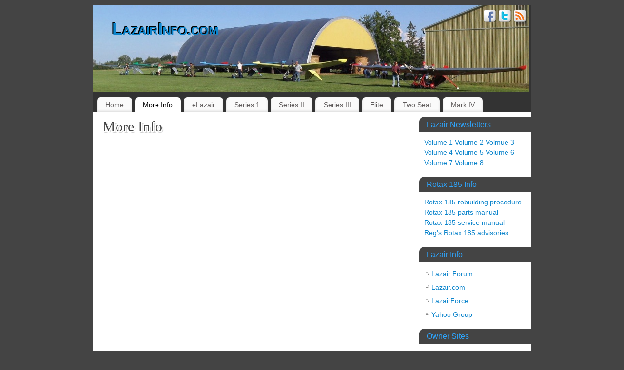

--- FILE ---
content_type: text/html; charset=UTF-8
request_url: http://lazairinfo.com/additional_lazair_info/
body_size: 7159
content:
<!DOCTYPE html>
<html lang="en-US">
<head>
<meta http-equiv="Content-Type" content="text/html; charset=UTF-8" />
<meta http-equiv="X-UA-Compatible" content="IE=edge,chrome=1" />
<meta name="description" content="" /><link rel="profile" href="http://gmpg.org/xfn/11" />
<link rel="pingback" href="http://lazairinfo.com/xmlrpc.php" />
<title>More Info &#8211; LazairInfo.com</title>
<meta name='robots' content='max-image-preview:large' />
<link rel='dns-prefetch' href='//s.w.org' />
<link rel="alternate" type="application/rss+xml" title="LazairInfo.com &raquo; Feed" href="http://lazairinfo.com/feed/" />
<link rel="alternate" type="application/rss+xml" title="LazairInfo.com &raquo; Comments Feed" href="http://lazairinfo.com/comments/feed/" />
<script type="text/javascript">
window._wpemojiSettings = {"baseUrl":"https:\/\/s.w.org\/images\/core\/emoji\/13.1.0\/72x72\/","ext":".png","svgUrl":"https:\/\/s.w.org\/images\/core\/emoji\/13.1.0\/svg\/","svgExt":".svg","source":{"concatemoji":"http:\/\/lazairinfo.com\/wp-includes\/js\/wp-emoji-release.min.js?ver=5.9.12"}};
/*! This file is auto-generated */
!function(e,a,t){var n,r,o,i=a.createElement("canvas"),p=i.getContext&&i.getContext("2d");function s(e,t){var a=String.fromCharCode;p.clearRect(0,0,i.width,i.height),p.fillText(a.apply(this,e),0,0);e=i.toDataURL();return p.clearRect(0,0,i.width,i.height),p.fillText(a.apply(this,t),0,0),e===i.toDataURL()}function c(e){var t=a.createElement("script");t.src=e,t.defer=t.type="text/javascript",a.getElementsByTagName("head")[0].appendChild(t)}for(o=Array("flag","emoji"),t.supports={everything:!0,everythingExceptFlag:!0},r=0;r<o.length;r++)t.supports[o[r]]=function(e){if(!p||!p.fillText)return!1;switch(p.textBaseline="top",p.font="600 32px Arial",e){case"flag":return s([127987,65039,8205,9895,65039],[127987,65039,8203,9895,65039])?!1:!s([55356,56826,55356,56819],[55356,56826,8203,55356,56819])&&!s([55356,57332,56128,56423,56128,56418,56128,56421,56128,56430,56128,56423,56128,56447],[55356,57332,8203,56128,56423,8203,56128,56418,8203,56128,56421,8203,56128,56430,8203,56128,56423,8203,56128,56447]);case"emoji":return!s([10084,65039,8205,55357,56613],[10084,65039,8203,55357,56613])}return!1}(o[r]),t.supports.everything=t.supports.everything&&t.supports[o[r]],"flag"!==o[r]&&(t.supports.everythingExceptFlag=t.supports.everythingExceptFlag&&t.supports[o[r]]);t.supports.everythingExceptFlag=t.supports.everythingExceptFlag&&!t.supports.flag,t.DOMReady=!1,t.readyCallback=function(){t.DOMReady=!0},t.supports.everything||(n=function(){t.readyCallback()},a.addEventListener?(a.addEventListener("DOMContentLoaded",n,!1),e.addEventListener("load",n,!1)):(e.attachEvent("onload",n),a.attachEvent("onreadystatechange",function(){"complete"===a.readyState&&t.readyCallback()})),(n=t.source||{}).concatemoji?c(n.concatemoji):n.wpemoji&&n.twemoji&&(c(n.twemoji),c(n.wpemoji)))}(window,document,window._wpemojiSettings);
</script>
<style type="text/css">
img.wp-smiley,
img.emoji {
	display: inline !important;
	border: none !important;
	box-shadow: none !important;
	height: 1em !important;
	width: 1em !important;
	margin: 0 0.07em !important;
	vertical-align: -0.1em !important;
	background: none !important;
	padding: 0 !important;
}
</style>
	<link rel='stylesheet' id='wp-block-library-css'  href='http://lazairinfo.com/wp-includes/css/dist/block-library/style.min.css?ver=5.9.12' type='text/css' media='all' />
<style id='global-styles-inline-css' type='text/css'>
body{--wp--preset--color--black: #000000;--wp--preset--color--cyan-bluish-gray: #abb8c3;--wp--preset--color--white: #ffffff;--wp--preset--color--pale-pink: #f78da7;--wp--preset--color--vivid-red: #cf2e2e;--wp--preset--color--luminous-vivid-orange: #ff6900;--wp--preset--color--luminous-vivid-amber: #fcb900;--wp--preset--color--light-green-cyan: #7bdcb5;--wp--preset--color--vivid-green-cyan: #00d084;--wp--preset--color--pale-cyan-blue: #8ed1fc;--wp--preset--color--vivid-cyan-blue: #0693e3;--wp--preset--color--vivid-purple: #9b51e0;--wp--preset--gradient--vivid-cyan-blue-to-vivid-purple: linear-gradient(135deg,rgba(6,147,227,1) 0%,rgb(155,81,224) 100%);--wp--preset--gradient--light-green-cyan-to-vivid-green-cyan: linear-gradient(135deg,rgb(122,220,180) 0%,rgb(0,208,130) 100%);--wp--preset--gradient--luminous-vivid-amber-to-luminous-vivid-orange: linear-gradient(135deg,rgba(252,185,0,1) 0%,rgba(255,105,0,1) 100%);--wp--preset--gradient--luminous-vivid-orange-to-vivid-red: linear-gradient(135deg,rgba(255,105,0,1) 0%,rgb(207,46,46) 100%);--wp--preset--gradient--very-light-gray-to-cyan-bluish-gray: linear-gradient(135deg,rgb(238,238,238) 0%,rgb(169,184,195) 100%);--wp--preset--gradient--cool-to-warm-spectrum: linear-gradient(135deg,rgb(74,234,220) 0%,rgb(151,120,209) 20%,rgb(207,42,186) 40%,rgb(238,44,130) 60%,rgb(251,105,98) 80%,rgb(254,248,76) 100%);--wp--preset--gradient--blush-light-purple: linear-gradient(135deg,rgb(255,206,236) 0%,rgb(152,150,240) 100%);--wp--preset--gradient--blush-bordeaux: linear-gradient(135deg,rgb(254,205,165) 0%,rgb(254,45,45) 50%,rgb(107,0,62) 100%);--wp--preset--gradient--luminous-dusk: linear-gradient(135deg,rgb(255,203,112) 0%,rgb(199,81,192) 50%,rgb(65,88,208) 100%);--wp--preset--gradient--pale-ocean: linear-gradient(135deg,rgb(255,245,203) 0%,rgb(182,227,212) 50%,rgb(51,167,181) 100%);--wp--preset--gradient--electric-grass: linear-gradient(135deg,rgb(202,248,128) 0%,rgb(113,206,126) 100%);--wp--preset--gradient--midnight: linear-gradient(135deg,rgb(2,3,129) 0%,rgb(40,116,252) 100%);--wp--preset--duotone--dark-grayscale: url('#wp-duotone-dark-grayscale');--wp--preset--duotone--grayscale: url('#wp-duotone-grayscale');--wp--preset--duotone--purple-yellow: url('#wp-duotone-purple-yellow');--wp--preset--duotone--blue-red: url('#wp-duotone-blue-red');--wp--preset--duotone--midnight: url('#wp-duotone-midnight');--wp--preset--duotone--magenta-yellow: url('#wp-duotone-magenta-yellow');--wp--preset--duotone--purple-green: url('#wp-duotone-purple-green');--wp--preset--duotone--blue-orange: url('#wp-duotone-blue-orange');--wp--preset--font-size--small: 13px;--wp--preset--font-size--medium: 20px;--wp--preset--font-size--large: 36px;--wp--preset--font-size--x-large: 42px;}.has-black-color{color: var(--wp--preset--color--black) !important;}.has-cyan-bluish-gray-color{color: var(--wp--preset--color--cyan-bluish-gray) !important;}.has-white-color{color: var(--wp--preset--color--white) !important;}.has-pale-pink-color{color: var(--wp--preset--color--pale-pink) !important;}.has-vivid-red-color{color: var(--wp--preset--color--vivid-red) !important;}.has-luminous-vivid-orange-color{color: var(--wp--preset--color--luminous-vivid-orange) !important;}.has-luminous-vivid-amber-color{color: var(--wp--preset--color--luminous-vivid-amber) !important;}.has-light-green-cyan-color{color: var(--wp--preset--color--light-green-cyan) !important;}.has-vivid-green-cyan-color{color: var(--wp--preset--color--vivid-green-cyan) !important;}.has-pale-cyan-blue-color{color: var(--wp--preset--color--pale-cyan-blue) !important;}.has-vivid-cyan-blue-color{color: var(--wp--preset--color--vivid-cyan-blue) !important;}.has-vivid-purple-color{color: var(--wp--preset--color--vivid-purple) !important;}.has-black-background-color{background-color: var(--wp--preset--color--black) !important;}.has-cyan-bluish-gray-background-color{background-color: var(--wp--preset--color--cyan-bluish-gray) !important;}.has-white-background-color{background-color: var(--wp--preset--color--white) !important;}.has-pale-pink-background-color{background-color: var(--wp--preset--color--pale-pink) !important;}.has-vivid-red-background-color{background-color: var(--wp--preset--color--vivid-red) !important;}.has-luminous-vivid-orange-background-color{background-color: var(--wp--preset--color--luminous-vivid-orange) !important;}.has-luminous-vivid-amber-background-color{background-color: var(--wp--preset--color--luminous-vivid-amber) !important;}.has-light-green-cyan-background-color{background-color: var(--wp--preset--color--light-green-cyan) !important;}.has-vivid-green-cyan-background-color{background-color: var(--wp--preset--color--vivid-green-cyan) !important;}.has-pale-cyan-blue-background-color{background-color: var(--wp--preset--color--pale-cyan-blue) !important;}.has-vivid-cyan-blue-background-color{background-color: var(--wp--preset--color--vivid-cyan-blue) !important;}.has-vivid-purple-background-color{background-color: var(--wp--preset--color--vivid-purple) !important;}.has-black-border-color{border-color: var(--wp--preset--color--black) !important;}.has-cyan-bluish-gray-border-color{border-color: var(--wp--preset--color--cyan-bluish-gray) !important;}.has-white-border-color{border-color: var(--wp--preset--color--white) !important;}.has-pale-pink-border-color{border-color: var(--wp--preset--color--pale-pink) !important;}.has-vivid-red-border-color{border-color: var(--wp--preset--color--vivid-red) !important;}.has-luminous-vivid-orange-border-color{border-color: var(--wp--preset--color--luminous-vivid-orange) !important;}.has-luminous-vivid-amber-border-color{border-color: var(--wp--preset--color--luminous-vivid-amber) !important;}.has-light-green-cyan-border-color{border-color: var(--wp--preset--color--light-green-cyan) !important;}.has-vivid-green-cyan-border-color{border-color: var(--wp--preset--color--vivid-green-cyan) !important;}.has-pale-cyan-blue-border-color{border-color: var(--wp--preset--color--pale-cyan-blue) !important;}.has-vivid-cyan-blue-border-color{border-color: var(--wp--preset--color--vivid-cyan-blue) !important;}.has-vivid-purple-border-color{border-color: var(--wp--preset--color--vivid-purple) !important;}.has-vivid-cyan-blue-to-vivid-purple-gradient-background{background: var(--wp--preset--gradient--vivid-cyan-blue-to-vivid-purple) !important;}.has-light-green-cyan-to-vivid-green-cyan-gradient-background{background: var(--wp--preset--gradient--light-green-cyan-to-vivid-green-cyan) !important;}.has-luminous-vivid-amber-to-luminous-vivid-orange-gradient-background{background: var(--wp--preset--gradient--luminous-vivid-amber-to-luminous-vivid-orange) !important;}.has-luminous-vivid-orange-to-vivid-red-gradient-background{background: var(--wp--preset--gradient--luminous-vivid-orange-to-vivid-red) !important;}.has-very-light-gray-to-cyan-bluish-gray-gradient-background{background: var(--wp--preset--gradient--very-light-gray-to-cyan-bluish-gray) !important;}.has-cool-to-warm-spectrum-gradient-background{background: var(--wp--preset--gradient--cool-to-warm-spectrum) !important;}.has-blush-light-purple-gradient-background{background: var(--wp--preset--gradient--blush-light-purple) !important;}.has-blush-bordeaux-gradient-background{background: var(--wp--preset--gradient--blush-bordeaux) !important;}.has-luminous-dusk-gradient-background{background: var(--wp--preset--gradient--luminous-dusk) !important;}.has-pale-ocean-gradient-background{background: var(--wp--preset--gradient--pale-ocean) !important;}.has-electric-grass-gradient-background{background: var(--wp--preset--gradient--electric-grass) !important;}.has-midnight-gradient-background{background: var(--wp--preset--gradient--midnight) !important;}.has-small-font-size{font-size: var(--wp--preset--font-size--small) !important;}.has-medium-font-size{font-size: var(--wp--preset--font-size--medium) !important;}.has-large-font-size{font-size: var(--wp--preset--font-size--large) !important;}.has-x-large-font-size{font-size: var(--wp--preset--font-size--x-large) !important;}
</style>
<link rel='stylesheet' id='contact-form-7-css'  href='http://lazairinfo.com/wp-content/plugins/contact-form-7/includes/css/styles.css?ver=3.9.1' type='text/css' media='all' />
<link rel='stylesheet' id='mantras-css'  href='http://lazairinfo.com/wp-content/themes/mantra/style.css?ver=5.9.12' type='text/css' media='all' />
<script type='text/javascript' src='http://lazairinfo.com/wp-includes/js/jquery/jquery.min.js?ver=3.6.0' id='jquery-core-js'></script>
<script type='text/javascript' src='http://lazairinfo.com/wp-includes/js/jquery/jquery-migrate.min.js?ver=3.3.2' id='jquery-migrate-js'></script>
<script type='text/javascript' src='http://lazairinfo.com/wp-content/themes/mantra/js/frontend.js?ver=5.9.12' id='cryout-frontend-js'></script>
<link rel="https://api.w.org/" href="http://lazairinfo.com/wp-json/" /><link rel="alternate" type="application/json" href="http://lazairinfo.com/wp-json/wp/v2/pages/23" /><link rel="EditURI" type="application/rsd+xml" title="RSD" href="http://lazairinfo.com/xmlrpc.php?rsd" />
<link rel="wlwmanifest" type="application/wlwmanifest+xml" href="http://lazairinfo.com/wp-includes/wlwmanifest.xml" /> 
<meta name="generator" content="WordPress 5.9.12" />
<link rel="canonical" href="http://lazairinfo.com/additional_lazair_info/" />
<link rel='shortlink' href='http://lazairinfo.com/?p=23' />
<link rel="alternate" type="application/json+oembed" href="http://lazairinfo.com/wp-json/oembed/1.0/embed?url=http%3A%2F%2Flazairinfo.com%2Fadditional_lazair_info%2F" />
<link rel="alternate" type="text/xml+oembed" href="http://lazairinfo.com/wp-json/oembed/1.0/embed?url=http%3A%2F%2Flazairinfo.com%2Fadditional_lazair_info%2F&#038;format=xml" />
 <style type="text/css"> #wrapper, #access, #colophon, #branding, #main { width:900px ;} #content { width:620px;} #primary,#secondary {width:220px;}#content, #content p, #content ul, #content ol, #content input, #content select, #content textarea{ font-size:14px; } * , .widget-title {font-family:Segoe UI, Arial, sans-serif ; } #content h1.entry-title a, #content h2.entry-title a, #content h1.entry-title , #content h2.entry-title {font-family:Georgia, Times New Roman, Times, serif ; } .widget-area * {font-family:Helvetica, sans-serif ; } .entry-content h1, .entry-content h2, .entry-content h3, .entry-content h4, .entry-content h5, .entry-content h6 {font-family:Georgia, Times New Roman, Times, serif ; } .nocomments, .nocomments2 {display:none;} #header-container > div { margin-top:20px;} #header-container > div { margin-left:40px;} body { background-color:#444444 !important ;} #header { background-color:#333333 ;} #footer { background-color:#222222 ;} #footer2 { background-color:#171717 ;} #site-title span a { color:#0D85CC ;} #site-description { color:#999999 ;} #content, #content p, #content ul, #content ol { color:#333333 ;} .widget-area a:link, .widget-area a:visited, a:link, a:visited ,#searchform #s:hover , #container #s:hover, #access a:hover, #wp-calendar tbody td a , #site-info a ,#site-copyright a, #access li:hover > a, #access ul ul :hover > a { color:#0D85CC;} a:hover, .entry-meta a:hover, .entry-utility a:hover , .widget-area a:hover { color:#12a7ff ;} #content .entry-title a, #content .entry-title, #content h1, #content h2, #content h3, #content h4, #content h5, #content h6{ color:#444444 ;} #content .entry-title a:hover { color:#000000 ;} .widget-title,#footer-widget-area .widget-title { background-color:#444444 ;} .widget-title { color:#2EA5FD ;} #footer-widget-area .widget-title { color:#0C85CD ; ;} #footer-widget-area a { color:#666666 ;} #footer-widget-area a:hover { color:#888888 ;} #content p, .entry-content ul, .entry-summary ul , .entry-content ol, .entry-summary ol { margin-bottom:1.5em;} .entry-meta .entry-time {display:none;} #branding { height:180px ;} </style> 
<meta name="viewport" content="width=device-width, user-scalable=yes, initial-scale=1.0, minimum-scale=1.0, maximum-scale=3.0"><style>/* Mantra Custom CSS */</style>

<!--[if lte IE 8]>
<style type="text/css" media="screen">
 #access ul  li,
.edit-link a ,
 #footer-widget-area .widget-title, .entry-meta,.entry-meta .comments-link,
.short-button-light, .short-button-dark ,.short-button-color ,blockquote  {
     position:relative;
     behavior: url(http://lazairinfo.com/wp-content/themes/mantra/js/PIE/PIE.php);
   }

#access ul ul {
-pie-box-shadow:0px 5px 5px #999;
}
   
#access  ul  li.current_page_item,  #access ul li.current-menu-item ,
#access ul  li ,#access ul ul ,#access ul ul li, .commentlist li.comment	,.commentlist .avatar,
 .nivo-caption, .theme-default .nivoSlider {
     behavior: url(http://lazairinfo.com/wp-content/themes/mantra/js/PIE/PIE.php);
   }
</style>
<![endif]-->
<!--[if lt IE 9]>
<script>
document.createElement('header');
document.createElement('nav');
document.createElement('section');
document.createElement('article');
document.createElement('aside');
document.createElement('footer');
document.createElement('hgroup');
</script>
<![endif]-->
<script type="text/javascript">
function makeDoubleDelegate(function1, function2) {
// concatenate functions
    return function() { if (function1) function1(); if (function2) function2(); }
}

function mantra_onload() {


     // Add responsive videos
     if (jQuery(window).width() < 800) jQuery(".entry-content").fitVids();
}; // mantra_onload


jQuery(document).ready(function(){
     // Add custom borders to images
     jQuery("img.alignnone, img.alignleft, img.aligncenter,  img.alignright").addClass("imageNone");

	// Add select navigation to small screens
     jQuery("#access > .menu > ul").tinyNav({
          	header: ' = Menu = '
			});
});

// make sure not to lose previous onload events
window.onload = makeDoubleDelegate(window.onload, mantra_onload );
</script>
<link rel="alternate" type="application/rss+xml" title="RSS" href="http://lazairinfo.com/rsslatest.xml" /></head>
<body class="page-template-default page page-id-23 page-parent">

<div id="toTop"> </div>
<div id="wrapper" class="hfeed">


<header id="header">

		<div id="masthead">

			<div id="branding" role="banner" >

				<img id="bg_image" alt="" title="" src="http://lazairinfo.com/wp-content/uploads/2016/01/lazair_header.jpg"  />
	<div id="header-container">


<div><div id="site-title"><span> <a href="http://lazairinfo.com/" title="LazairInfo.com" rel="home">LazairInfo.com</a> </span></div><div id="site-description" ></div></div><div class="socials" id="sheader">
			<a target="_blank" rel="nofollow" href="#" class="socialicons social-Facebook" title="Facebook"><img alt="Facebook" src="http://lazairinfo.com/wp-content/themes/mantra/images/socials/Facebook.png" /></a>
			<a target="_blank" rel="nofollow" href="#" class="socialicons social-Twitter" title="Twitter"><img alt="Twitter" src="http://lazairinfo.com/wp-content/themes/mantra/images/socials/Twitter.png" /></a>
			<a target="_blank" rel="nofollow" href="#" class="socialicons social-RSS" title="RSS"><img alt="RSS" src="http://lazairinfo.com/wp-content/themes/mantra/images/socials/RSS.png" /></a></div></div>				<div style="clear:both;"></div>

			</div><!-- #branding -->

			<nav id="access" class="jssafe" role="navigation">

				<div class="skip-link screen-reader-text"><a href="#content" title="Skip to content">Skip to content</a></div>
<div id="prime_nav" class="menu"><ul>
<li ><a href="http://lazairinfo.com/">Home</a></li><li class="page_item page-item-23 page_item_has_children current_page_item"><a href="http://lazairinfo.com/additional_lazair_info/" aria-current="page">More Info</a>
<ul class='children'>
	<li class="page_item page-item-155"><a href="http://lazairinfo.com/additional_lazair_info/aerobatics-in-a-lazair/">Aerobatics in a Lazair</a></li>
	<li class="page_item page-item-152"><a href="http://lazairinfo.com/additional_lazair_info/error-in-airspeed-indicator-reading/">Airspeed Indicator Error</a></li>
	<li class="page_item page-item-185"><a href="http://lazairinfo.com/additional_lazair_info/learning-to-fly-an-ultralight/">Learning to fly an Ultralight</a></li>
	<li class="page_item page-item-25"><a href="http://lazairinfo.com/additional_lazair_info/rotax-185/">Rotax 185</a></li>
	<li class="page_item page-item-169"><a href="http://lazairinfo.com/additional_lazair_info/tape-adhesion-with-tedlar-covering/">Tape Adhesion with Tedlar</a></li>
	<li class="page_item page-item-148"><a href="http://lazairinfo.com/additional_lazair_info/weight-and-balance-of-the-lazair/">Weight and Balance</a></li>
	<li class="page_item page-item-166"><a href="http://lazairinfo.com/additional_lazair_info/wing-tips-stay-up/">Wing Tips STAY UP!</a></li>
	<li class="page_item page-item-27"><a href="http://lazairinfo.com/additional_lazair_info/pioneer/">5.5hp Pioneer Chainsaw</a></li>
	<li class="page_item page-item-400"><a href="http://lazairinfo.com/additional_lazair_info/correct-2-stroke-gas-to-oil-ratio/">2-Stroke Gas to Oil Ratio</a></li>
	<li class="page_item page-item-304"><a href="http://lazairinfo.com/additional_lazair_info/lazair-construction/">Lazair Construction</a></li>
	<li class="page_item page-item-158"><a href="http://lazairinfo.com/additional_lazair_info/in-flight-restarts/">In-Flight Restarts</a></li>
	<li class="page_item page-item-361"><a href="http://lazairinfo.com/additional_lazair_info/lazair-crashes/">Lazair Crashes</a></li>
	<li class="page_item page-item-212"><a href="http://lazairinfo.com/additional_lazair_info/lazair-supplies/">Lazair Supplies</a></li>
</ul>
</li>
<li class="page_item page-item-101 page_item_has_children"><a href="http://lazairinfo.com/electric-lazair/">eLazair</a>
<ul class='children'>
	<li class="page_item page-item-294"><a href="http://lazairinfo.com/electric-lazair/fourteenth-pilot-report/">Fourteenth Pilot Report</a></li>
	<li class="page_item page-item-296"><a href="http://lazairinfo.com/electric-lazair/spirit-of-glen-curtiss/">Spirit of Glen Curtiss</a></li>
	<li class="page_item page-item-288"><a href="http://lazairinfo.com/electric-lazair/worlds-first-electric-amphibian/">Worlds First Electric Amphibian</a></li>
</ul>
</li>
<li class="page_item page-item-4 page_item_has_children"><a href="http://lazairinfo.com/lazair-series-1/">Series 1</a>
<ul class='children'>
	<li class="page_item page-item-277"><a href="http://lazairinfo.com/lazair-series-1/ron-dennis/">Ron Dennis and his Series 1</a></li>
	<li class="page_item page-item-220"><a href="http://lazairinfo.com/lazair-series-1/russel_rewis_lazair_series1/">Russel Rewis Lazair Series 1</a></li>
</ul>
</li>
<li class="page_item page-item-5 page_item_has_children"><a href="http://lazairinfo.com/series-2/">Series II</a>
<ul class='children'>
	<li class="page_item page-item-199"><a href="http://lazairinfo.com/series-2/george-curtis-lazair-series-ii/">George Curtis Lazair Series II</a></li>
	<li class="page_item page-item-190"><a href="http://lazairinfo.com/series-2/jeffs-lazair-series-2/">Jeff&#8217;s Lazair Series II</a></li>
</ul>
</li>
<li class="page_item page-item-6"><a href="http://lazairinfo.com/series-3/">Series III</a></li>
<li class="page_item page-item-8"><a href="http://lazairinfo.com/elite/">Elite</a></li>
<li class="page_item page-item-9 page_item_has_children"><a href="http://lazairinfo.com/two-seat/">Two Seat</a>
<ul class='children'>
	<li class="page_item page-item-417"><a href="http://lazairinfo.com/two-seat/the-gods-must-be-crazy-ii/">The Gods Must Be Crazy II</a></li>
</ul>
</li>
<li class="page_item page-item-260"><a href="http://lazairinfo.com/mark-iv/">Mark IV</a></li>
</ul></div>

			</nav><!-- #access -->

		</div><!-- #masthead -->

	<div style="clear:both;"> </div>

</header><!-- #header -->
<div id="main">
	<div  id="forbottom" >
		
		<div style="clear:both;"> </div>
		
											<section id="container">
	
			<div id="content" role="main">
			
	
				<div id="post-23" class="post-23 page type-page status-publish hentry">
											<h1 class="entry-title">More Info</h1>
					
					<div class="entry-content">
																							</div><!-- .entry-content -->
				</div><!-- #post-## -->

																		<p class="nocomments2">Comments are closed.</p>



						</div><!-- #content -->
					<div id="primary" class="widget-area" role="complementary">
		
				
				
			<ul class="xoxo">
				<li id="text-3" class="widget-container widget_text"><h3 class="widget-title">Lazair Newsletters</h3>			<div class="textwidget"><a href="http://www.lazair.com/tech.htm#1.1">Volume 1</a>
<a href="http://www.lazair.com/tech.htm#2.1">Volume 2</a>
<a href="http://www.lazair.com/tech.htm#3.1">Volmue 3</a>
<a href="http://www.lazair.com/tech.htm#4.1">Volume 4</a>
<a href="http://www.lazair.com/tech.htm#5.1">Volume 5</a>
<a href="http://www.lazair.com/tech.htm#6.1">Volume 6</a>
<a href="http://www.lazair.com/tech.htm#7.1">Volume 7</a>
<a href="http://www.lazair.com/tech.htm#8.1">Volume 8</a>
</div>
		</li><li id="text-4" class="widget-container widget_text"><h3 class="widget-title">Rotax 185 Info</h3>			<div class="textwidget"><a href="http://www.ultralightnews.com/lazair/185rotaxrebuild.htm">Rotax 185 rebuilding procedure</a><br>
<a href="http://www.ultralightnews.com/lazair/185parts.htm">Rotax 185 parts manual</a><br>
<a href="http://www.ultralightnews.com/lazair/serman.htm">Rotax 185 service manual</a><br>
<a href="http://www.ultralightnews.com/rotax185advisories/"> Reg's Rotax 185 advisories</a><br></div>
		</li>			</ul>

			<ul class="xoxo">
				<li id="linkcat-5" class="widget-container widget_links"><h3 class="widget-title">Lazair Info</h3>
	<ul class='xoxo blogroll'>
<li><a href="http://www.lazair.com/forum/" rel="noopener" target="_blank">Lazair Forum</a></li>
<li><a href="http://www.lazair.com/" rel="noopener" target="_blank">Lazair.com</a></li>
<li><a href="http://lazairforce.central5.com/" rel="noopener" target="_blank">LazairForce</a></li>
<li><a href="http://groups.yahoo.com/group/lazair/" rel="noopener" target="_blank">Yahoo Group</a></li>

	</ul>
</li>
<li id="linkcat-3" class="widget-container widget_links"><h3 class="widget-title">Owner Sites</h3>
	<ul class='xoxo blogroll'>
<li><a href="http://www3.sympatico.ca/fhofmann/art_mem_land.html">Hoftec series 3</a></li>
<li><a href="http://www.angelfire.com/ca2/ulflyer/" rel="noopener" target="_blank">Lazair Classic Twin</a></li>
<li><a href="http://mypage.direct.ca/h/highland/Lazair/misc/lazairstorys.html" rel="noopener" target="_blank">Lazair Stories</a></li>

	</ul>
</li>
<li id="linkcat-4" class="widget-container widget_links"><h3 class="widget-title">Youtube</h3>
	<ul class='xoxo blogroll'>
<li><a href="http://youtu.be/UVkhVUZSb_E">4 Engine Lazair on Floats</a></li>
<li><a href="http://youtu.be/YINO0aoSAGg">Dale Kramers Electric/Amphibian</a></li>
<li><a href="http://youtu.be/1er1dAhFJPI">George Curtis Lazair</a></li>
<li><a href="http://youtu.be/Db_aJqnif-c">Lazair Elite</a></li>
<li><a href="http://youtu.be/1er1dAhFJPI">Lazair II (two place)</a></li>
<li><a href="http://youtu.be/B_RlLG8kWP8">Ryan Dewsbury Lazair</a></li>

	</ul>
</li>
			</ul>
			
			
						
		</div><!-- #primary .widget-area -->

 <!-- 1c -->		</section><!-- #container -->


	<div style="clear:both;"></div>

	</div> <!-- #forbottom -->
	</div><!-- #main -->


	<footer id="footer" role="contentinfo">
		<div id="colophon">
		
			
			
		</div><!-- #colophon -->

		<div id="footer2">
		
				<div style="text-align:center;clear:both;padding-top:4px;" >
		<a href="http://lazairinfo.com/" title="LazairInfo.com" rel="home">
			LazairInfo.com</a> | Powered by <a target="_blank" href="http://www.cryoutcreations.eu" title="Mantra Theme by Cryout Creations">Mantra</a> &amp; <a target="_blank" href="http://wordpress.org/"
			title="Semantic Personal Publishing Platform">  WordPress.		</a>
	</div><!-- #site-info -->
<div class="socials" id="sfooter">
			<a target="_blank" rel="nofollow" href="#" class="socialicons social-Facebook" title="Facebook"><img alt="Facebook" src="http://lazairinfo.com/wp-content/themes/mantra/images/socials/Facebook.png" /></a>
			<a target="_blank" rel="nofollow" href="#" class="socialicons social-Twitter" title="Twitter"><img alt="Twitter" src="http://lazairinfo.com/wp-content/themes/mantra/images/socials/Twitter.png" /></a>
			<a target="_blank" rel="nofollow" href="#" class="socialicons social-RSS" title="RSS"><img alt="RSS" src="http://lazairinfo.com/wp-content/themes/mantra/images/socials/RSS.png" /></a></div>			
		</div><!-- #footer2 -->

	</footer><!-- #footer -->

</div><!-- #wrapper -->

<link rel='stylesheet' id='mantra-mobile-css'  href='http://lazairinfo.com/wp-content/themes/mantra/style-mobile.css?ver=5.9.12' type='text/css' media='all' />
<script type='text/javascript' src='http://lazairinfo.com/wp-content/plugins/contact-form-7/includes/js/jquery.form.min.js?ver=3.51.0-2014.06.20' id='jquery-form-js'></script>
<script type='text/javascript' id='contact-form-7-js-extra'>
/* <![CDATA[ */
var _wpcf7 = {"loaderUrl":"http:\/\/lazairinfo.com\/wp-content\/plugins\/contact-form-7\/images\/ajax-loader.gif","sending":"Sending ..."};
/* ]]> */
</script>
<script type='text/javascript' src='http://lazairinfo.com/wp-content/plugins/contact-form-7/includes/js/scripts.js?ver=3.9.1' id='contact-form-7-js'></script>

</body>
</html>


--- FILE ---
content_type: text/javascript
request_url: http://lazairinfo.com/wp-content/themes/mantra/js/frontend.js?ver=5.9.12
body_size: 3485
content:
/******************************
    Mantra Theme
    custom scripting
    (c) Cryout Creations
    www.cryoutcreations.eu
*******************************/


jQuery(document).ready(function() {

// standard menu touch support for tablets
	var isTouch = ('ontouchstart' in window) || window.DocumentTouch && document instanceof DocumentTouch; // check touch support
	jQuery('#access .menu > ul > li a').click(function(e){
		var $link_id = jQuery(this).attr('href');
		if (jQuery(this).parent().data('clicked') == $link_id) { // second touch
			jQuery(this).parent().data('clicked', null);
			return true;
		}
		else { // first touch
			if (isTouch && (jQuery(this).parent().children('.sub-menu').length >0)) e.preventDefault();
			jQuery(this).parent().data('clicked', $link_id);
		}
    });

// Back to top button animation
jQuery(function() {
	jQuery(window).scroll(function() {
		var x=jQuery(this).scrollTop();
		 var ver = getInternetExplorerVersion();
		// no fade animation (transparency) if IE8 or below
		if ( ver > -1 && ver <= 8 ) {
			if(x != 0) {
					jQuery('#toTop').show();
					} else {
					jQuery('#toTop').hide();
						}
		}
		// fade animation if not IE8 or below
		else {
		if(x != 0) {
				jQuery('#toTop').fadeIn(3000);
			} else {
				jQuery('#toTop').fadeOut();
			}
	}
	});
	jQuery('#toTop').click(function() { jQuery('body,html').animate({scrollTop:0},800); });
});


// Menu animation
jQuery("#access ul ul").css({display: "none"}); // Opera Fix
jQuery("#access").removeClass("jssafe"); // JS failsafe
jQuery("#access .menu ul li").hoverIntent({
	over: function(){jQuery(this).children("ul").show(400);},
	out: function(){ jQuery(this).children('ul').hide();},
	timeout:400}
);


// Social Icons Animation
jQuery(".socialicons").hover(
	function(){  jQuery(this).animate({"top": "-3px" },{ queue: false, duration:125}); },
	function(){  jQuery(this).animate({ "top": "0px" }, { queue: false, duration:125 });
});


/*! http://tinynav.viljamis.com v1.03 by @viljamis 
    mod 0.1.1 by cryout creations */
(function ($, window, i) {
  $.fn.tinyNav = function (options) {

    // Default settings
    var settings = $.extend({
      'active' : 'selected', // String: Set the "active" class
      'header' : '' // Show header instead of the active item
    }, options);

    return this.each(function () {

      i++; // Used for namespacing

      var $nav = $(this),
        // Namespacing
        namespace = 'tinynav',
        namespace_i = namespace + i,
        l_namespace_i = '.l_' + namespace_i,
        $select = $('<select/>').addClass(namespace + ' ' + namespace_i);

      if ($nav.is('ul,ol')) {

        if (settings.header) {
          $select.append( $('<option/>').text(settings.header) );
        }

        // Build options
        var options = '';
		var indent = 0;
		var indented = ["&nbsp;"];
		for ( var i = 0; i < 10; i++) { indented.push(indented[indented.length-1]+'-&nbsp;'); }
		indented[0] = "";
        $nav
          .addClass('l_' + namespace_i)
          .children('li')
          .each(buildNavTree=function () {
            var a = $(this).children('a').first();

            options += '<option value="' + a.attr('href') + '">' + indented[indent] + a.text() + '</option>';
              indent++;
              $(this).children('ul,ol').children('li').each(buildNavTree);
              indent--;
          });

        // Append options into a select
        $select.append(options);

        // Select the active item
        if (!settings.header) {
          $select
            .find(':eq(' + $(l_namespace_i + ' li')
            .index($(l_namespace_i + ' li.' + settings.active)) + ')')
            .attr('selected', true);
        }

        // Change window location
        $select.change(function () {
		var loc = $(this).val(); loc = loc.replace(/[\s\t]/gi,'');
		var menu = settings.header; menu = menu.replace(/[\s\t]/gi,'');
          if ((loc!==menu)) { window.location.href = $(this).val(); } else return false;
        });

        // Inject select
        $(l_namespace_i).after($select);

      }

	var current_url = location.protocol + '//' + location.host + location.pathname;
	$('option[value="'+current_url+'"]').attr("selected","selected");

    });

  };
})(jQuery, this, 0);
// end tinynav


// detect and apply custom class for safari
if (navigator.userAgent.indexOf('Safari') != -1 && navigator.userAgent.indexOf('Chrome') == -1) {
	jQuery('body').addClass('safari');
}


});
// end document.ready


// Columns equalizer, used if at least one sidebar has a bg color
function equalizeHeights(){
    var h1 = jQuery("#primary").height();
	var h2 = jQuery("#secondary").height();
	var h3 = jQuery("#content").height();
    var max = Math.max(h1,h2,h3);
	if (h1<max) { jQuery("#primary").height(max); };
	if (h2<max) { jQuery("#secondary").height(max); };

}

/*!
* FitVids 1.0
*
* Copyright 2011, Chris Coyier - http://css-tricks.com + Dave Rupert - http://daverupert.com
* Credit to Thierry Koblentz - http://www.alistapart.com/articles/creating-intrinsic-ratios-for-video/
* Released under the WTFPL license - http://sam.zoy.org/wtfpl/
*
* Date: Thu Sept 01 18:00:00 2011 -0500
*/

(function( $ ){

  $.fn.fitVids = function( options ) {
    var settings = {
      customSelector: null
    }

    var div = document.createElement('div'),
        ref = document.getElementsByTagName('base')[0] || document.getElementsByTagName('script')[0];

   div.className = 'fit-vids-style';
    div.innerHTML = '&shy;<style> .fluid-width-video-wrapper { width: 100%; position: relative; padding: 0; } .fluid-width-video-wrapper iframe, .fluid-width-video-wrapper object, .fluid-width-video-wrapper embed { position: absolute; top: 0; left: 0; width: 100%; height: 100%; } </style>';

    ref.parentNode.insertBefore(div,ref);

    if ( options ) {
      $.extend( settings, options );
    }

    return this.each(function(){
      var selectors = [
        "iframe[src*='player.vimeo.com']",
        "iframe[src*='www.youtube.com']",
        "iframe[src*='www.kickstarter.com']",
        "object",
        "embed"
      ];

      if (settings.customSelector) {
        selectors.push(settings.customSelector);
      }

      var $allVideos = $(this).find(selectors.join(','));

      $allVideos.each(function(){
        var $this = $(this);
        if (this.tagName.toLowerCase() == 'embed' && $this.parent('object').length || $this.parent('.fluid-width-video-wrapper').length) { return; }
        var height = this.tagName.toLowerCase() == 'object' ? $this.attr('height') : $this.height(),
            aspectRatio = height / $this.width();
			if(!$this.attr('id')){
				var videoID = 'fitvid' + Math.floor(Math.random()*999999);
				$this.attr('id', videoID);
			}
        $this.wrap('<div class="fluid-width-video-wrapper"></div>').parent('.fluid-width-video-wrapper').css('padding-top', (aspectRatio * 100)+"%");
        $this.removeAttr('height').removeAttr('width');
      });
    });

  }
})( jQuery );


/*!
 * hoverIntent r7 // 2013.03.11 // jQuery 1.9.1+
 * http://cherne.net/brian/resources/jquery.hoverIntent.html
 *
 * You may use hoverIntent under the terms of the MIT license.
 * Copyright 2007, 2013 Brian Cherne
 */
(function(e){e.fn.hoverIntent=function(t,n,r){var i={interval:100,sensitivity:7,timeout:0};if(typeof t==="object"){i=e.extend(i,t)}else if(e.isFunction(n)){i=e.extend(i,{over:t,out:n,selector:r})}else{i=e.extend(i,{over:t,out:t,selector:n})}var s,o,u,a;var f=function(e){s=e.pageX;o=e.pageY};var l=function(t,n){n.hoverIntent_t=clearTimeout(n.hoverIntent_t);if(Math.abs(u-s)+Math.abs(a-o)<i.sensitivity){e(n).off("mousemove.hoverIntent",f);n.hoverIntent_s=1;return i.over.apply(n,[t])}else{u=s;a=o;n.hoverIntent_t=setTimeout(function(){l(t,n)},i.interval)}};var c=function(e,t){t.hoverIntent_t=clearTimeout(t.hoverIntent_t);t.hoverIntent_s=0;return i.out.apply(t,[e])};var h=function(t){var n=jQuery.extend({},t);var r=this;if(r.hoverIntent_t){r.hoverIntent_t=clearTimeout(r.hoverIntent_t)}if(t.type=="mouseenter"){u=n.pageX;a=n.pageY;e(r).on("mousemove.hoverIntent",f);if(r.hoverIntent_s!=1){r.hoverIntent_t=setTimeout(function(){l(n,r)},i.interval)}}else{e(r).off("mousemove.hoverIntent",f);if(r.hoverIntent_s==1){r.hoverIntent_t=setTimeout(function(){c(n,r)},i.timeout)}}};return this.on({"mouseenter.hoverIntent":h,"mouseleave.hoverIntent":h},i.selector)}})(jQuery)


// Returns the version of Internet Explorer or a -1
// (indicating the use of another browser).
function getInternetExplorerVersion()
{
  var rv = -1; // Return value assumes failure.
  if (navigator.appName == 'Microsoft Internet Explorer')
  {
    var ua = navigator.userAgent;
    var re  = new RegExp("MSIE ([0-9]{1,}[\.0-9]{0,})");
    if (re.exec(ua) != null)
      rv = parseFloat( RegExp.$1 );
  }
  return rv;
}


